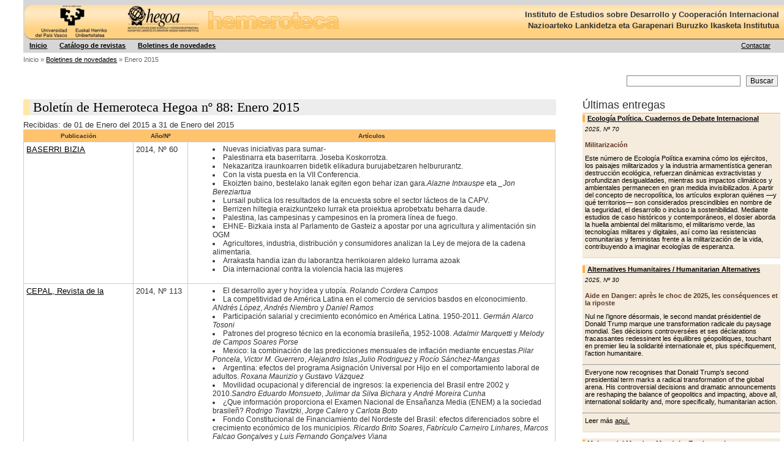

--- FILE ---
content_type: text/html; charset=utf-8
request_url: https://hemeroteca.hegoa.ehu.eus/es/bulletins/61
body_size: 22225
content:
<!DOCTYPE html PUBLIC "-//W3C//DTD XHTML 1.0 Transitional//EN"
       "http://www.w3.org/TR/xhtml1/DTD/xhtml1-transitional.dtd">

<html xmlns="http://www.w3.org/1999/xhtml" xml:lang="en" lang="en">
<head>
  <meta http-equiv="content-type" content="text/html;charset=UTF-8" />
  <title>Hegoa::Hemeroteca</title>
  <link href="/stylesheets/hegoa-style.css?1361363553" media="screen" rel="stylesheet" type="text/css" />
<link href="/stylesheets/style.css?1279137371" media="screen" rel="stylesheet" type="text/css" />
  <link href="/stylesheets/print.css?1380019190" media="print" rel="stylesheet" type="text/css" />
  <script src="/javascripts/prototype.js?1257758426" type="text/javascript"></script>
<script src="/javascripts/effects.js?1257758426" type="text/javascript"></script>
<script src="/javascripts/dragdrop.js?1257758426" type="text/javascript"></script>
<script src="/javascripts/controls.js?1257758426" type="text/javascript"></script>
<script src="/javascripts/application.js?1257758426" type="text/javascript"></script>

  <!-- Google tag (gtag.js) -->
  <script async src="https://www.googletagmanager.com/gtag/js?id=G-1B1VPWCNH8"></script>
  <script>
    window.dataLayer = window.dataLayer || [];
    function gtag(){dataLayer.push(arguments);}
    gtag('js', new Date());
  
    gtag('config', 'G-1B1VPWCNH8');
  </script>

</head>
<body class="visitor">
  <div class="header only4print cf">
    <div class="logo left">
      <img src="/images/logohegoa-print.jpg">
    </div>
    <div class="text right">
      <p>Instituto de Estudios sobre Desarrollo y Cooperación Internacional</p>
      <p>Nazioarteko Lankidetza eta Garapenari Buruzko Ikasketa Institutua</p> 
    </div>
  </div>
    
  </div>
  <div id="center-box">
    <div id="hat">
      <div id="language">
      </div>

      <div id="logo-txt">
            <h1><a href="http://www.hegoa.ehu.es">Hegoa</a></h1>
            <h2>Hemeroteca</h2>
            <div id="hat-txt">
                    <p>Instituto de Estudios sobre Desarrollo y Cooperación Internacional</p>
                    <p>Nazioarteko Lankidetza eta Garapenari Buruzko Ikasketa Institutua</p>
            </div>
      </div>
      
      <div id="h_navigation">
        <ul>
          <li class="passive"><a href="/es">Inicio</a></li>
          <li class="passive"><a href="/es/publications" class="passive">Catálogo de revistas</a></li>
<!--           <li class="passive"><a href="/es/issues/recent" class="passive">Novedades</a></li>-->
          <li class="active"><a href="/es/bulletins" class="active">Boletines de novedades</a></li>
        </ul>
        
        <div class="user_data">
          
            <a href="/es/feedback/new">Contactar</a>
          
        </div>
      </div>
    </div> <!-- /hat -->
      
    <div id="content-box">
      <div id="breadcrumbs">
       Inicio &raquo; <a href="/es/bulletins">Boletines de novedades</a> &raquo; Enero 2015  
      </div>    
      
      <div class="search_form">
         <form action="/es/search/result" method="post"><div style="margin:0;padding:0"><input name="authenticity_token" type="hidden" value="e84fabd9721d7ed6eedd19d3f509bd2f245a130b" /></div>
 <input id="q" name="q" size="40" type="text" value="" />
 <input name="commit" type="submit" value="Buscar" />
</form>
      </div>
      
      <div class="right_column">
        <div class="list novelties">
          <h1>Últimas entregas</h1>
          <div class="one_issue">
  <h2><a href="/es/publications/696">Ecología Política. Cuadernos de Debate Internacional</a></h2>
  <div class="info"><span class="year">2025</span>, <span class="issue_no">Nº 70</span></div>
  <div class="subject">Militarización</div>
  <div class="summary">
    <p>Este número de Ecología Política examina cómo los ejércitos, los paisajes militarizados y la industria armamentística generan destrucción ecológica, refuerzan dinámicas extractivistas y profundizan desigualdades, mientras sus impactos climáticos y ambientales permanecen en gran medida invisibilizados. A partir del concepto de necropolítica, los artículos exploran quiénes —y qué territorios— son considerados prescindibles en nombre de la seguridad, el desarrollo o incluso la sostenibilidad. Mediante estudios de caso históricos y contemporáneos, el dosier aborda la huella ambiental del militarismo, el militarismo verde, las tecnologías militares y digitales, así como las resistencias comunitarias y feministas frente a la militarización de la vida, contribuyendo a imaginar ecologías de esperanza.</p>
  </div>
</div>
<div class="one_issue">
  <h2><a href="/es/publications/934">Alternatives Humanitaires / Humanitarian Alternatives</a></h2>
  <div class="info"><span class="year">2025</span>, <span class="issue_no">Nº 30</span></div>
  <div class="subject">Aide en Danger: après le choc de 2025, les conséquences et la riposte</div>
  <div class="summary">
    <p>Nul ne l’ignore désormais, le second mandat présidentiel de Donald Trump marque une transformation radicale du paysage mondial. Ses décisions controversées et ses déclarations fracassantes redessinent les équilibres géopolitiques, touchant en premier lieu la solidarité internationale et, plus spécifiquement, l’action humanitaire.</p>

<hr/>

<p>Everyone now recognises that Donald Trump’s second presidential term marks a radical transformation of the global arena. His controversial decisions and dramatic announcements are reshaping the balance of geopolitics and impacting, above all, international solidarity and, more specifically, humanitarian action.</p>

<hr/>

<p>Leer más <a href="https://www.alternatives-humanitaires.org/fr/category/focus-fr/laide-en-danger-apres-le-choc-de-2025/">aquí.</a></p>
  </div>
</div>
<div class="one_issue">
  <h2><a href="/es/publications/764">Mujeres del Mundo = Munduko Emakumeak</a></h2>
  <div class="info"><span class="year">2025</span>, <span class="issue_no">Nº Especial</span></div>
  <div class="subject">25 urte</div>
  <div class="summary">
    <p>Aunque la canción dice que 20 años no es nada, nosotras afirmamos que 25 años de asociación, militancia, pelea por los derechos de todas son muchos, con cantidad de mujeres, amistades, tradiciones culturales, acciones, denuncias, creaciones, conexiones, alianzas, aciertos y errores. En definitiva, un buen recorrido, con sus aciertos y sus aprendizajes. </p>

<p>A los 25 años se les llama las bodas de plata, y es verdad que tras estos 25 años muchas de nosotras lucimos hilos plateados en nuestras cabezas, aunque también hay renovación en la asociación. Por ello, por lo ya realizado y por lo que queda por conseguir, seguiremos activas aprendiendo, denunciando, compartiendo, celebrando y disfrutando. En estos 25 años hemos pasado de enfrentar el racismo y defender la diversidad y la interculturalidad a reconocer la racialización y luchar por la decolonialidad. Hemos pasado de enfrentar las injusticias y las vulneraciones de derechos a seguir defendiendo los derechos y denunciando los privilegios. Y pasamos de trabajar con y para las mujeres a reconocernos como feministas plurales y diversas. </p>

<p>Siempre en compañía, siempre con flexibilidad, siempre con ganas de celebrar, sin saber si cumplimos 25 o 26 años, pero lo que sí tenemos claro es nuestra apuesta por la defensa de los derechos de todas las mujeres en todos los lugares del mundo. Seguiremos luchando hasta que todas seamos libres.</p>

<hr/>

<p>Abestiak 20 urte ez direla ezer esaten badu ere, guk esaten dugu 25 urte elkarte, militantzia eta guztien eskubideen aldeko borrokan asko direla, emakume, lagun, tradizio kultural, ekintza, salaketa, sorkuntza, konexio, aliantza, asmatze eta akats ugarirekin. Azken finean, ibilbide ona, bere asmatze eta ikaskuntzekin.</p>

<p>25 urteei zilarrezko ezteiak deitzen zaie, eta egia da 25 urte hauen ondoren gutako askok zilarrezko hariak badauzkagu gure buruetan, nahiz eta elkartean ere berrikuntza badagoen. Horregatik, egindakoagatik eta lortzeko geratzen denagatik, aktibo jarraituko dugu ikasten, salatzen, partekatzen, ospatzen eta gozatzen. 25 urte hauetan arrazakeriari aurre egin eta aniztasuna eta kulturartekotasuna defendatzetik, arrazakeria aitortu eta dekolonialtasunaren alde borrokatzera pasa gara. Injustiziei eta eskubide urraketei aurre egitetik,eskubideak defendatzen eta pribilegioak salatzen jarraitzera pasatu gara. Eta emakumeekin eta emakumeentzat lan egitetik, feminista pluralak eta askotarikoak garela aitortzera igaro gara. </p>

<p>Beti lagunartean, beti malgutasunez, beti ospatzeko gogoz, 25 edo 26 urte betetzen ditugun jakin gabe, baina argi duguna da munduko leku guztietan emakume guztien eskubideak defendatzearen alde egiten dugun apustua. Denok aske izan arte borrokan jarraituko dugu.</p>

<hr/>

<p>Más información <a href="https://mujeresdelmundobabel.org/especial-25-aniversario-noviembre-2025/">aquí</a>.</p>
  </div>
</div>
<div class="one_issue">
  <h2><a href="/es/publications/795">Politique Africaine</a></h2>
  <div class="info"><span class="year">2025</span>, <span class="issue_no">Nº 177</span></div>
  <div class="subject">Variations environnementales</div>
  <div class="summary">
    <p>La gestion de l’environnement est politique du fait des obligations de partager des ressources limitées, et de l’enjeu de leur préservation. Ce numéro documente les luttes ou les accommodements qui en résultent, des joutes interétatiques autour des barrages sur le Nil aux coopérations sur l’eau qui constituent un maillage entre administrations nationales en Afrique australe, ou aux stratégies des citoyens face aux aléas hydriques à la frontière entre le Tchad et le Cameroun. Les questions environnementales renouvellent aussi les imaginaires des territoires : les côtes dakaroises érigées en sites de loisirs renvoient à une «nature» mythifiée, et la peur des pénuries d’eau peut causer des conflits armés dans la Corne. Les questions liées à l’accès aux ressources naturelles façonnent les sujets politiques, à tous les niveaux de la hiérarchie sociale. Les questions écologiques sont aussi objets de mobilisations, pour les femmes dans les zones rurales du Sénégal comme autour de la gestion des déchets dans les mines d’Afrique du Sud. Ce varia rappelle que le prisme environnemental est au cœur des questions politiques actuelles en Afrique, par le haut comme par le bas.</p>

<p>Más información <a href="https://www.karthala.com/accueil/3654-politique-africaine-n-177-variations-environnementales.html">aquí</a>.</p>
  </div>
</div>
<div class="one_issue">
  <h2><a href="/es/publications/721">Gender & Development</a></h2>
  <div class="info"><span class="year">2025</span>, <span class="issue_vol">Vol. 33</span>, <span class="issue_no">Nº 2</span></div>
  <div class="subject">Women’s leadership in politics and governance: understanding the potential of transformative feminist leadership</div>
  <div class="summary">
    <p><strong>Introduction</strong></p>

<ul>
<li>Women’s leadership in politics and governance: understanding the potential of transformative feminist leadership. <em>Peggy Nash, Tainah Pereira, Jennifer Smout, Shivani Satija &amp; Anandita Ghosh</em></li>
</ul>

<p><strong>Articles</strong></p>

<ul>
<li>Depatriarchalisation and Bolivian women leadership: transforming politics across international, local, and everyday. <em>Alyssa Ribeiro Perpeto Trotte</em></li>
<li>The role of feminist transformative leadership for democratic improvement: learnings from Mexico’s political parity. <em>Paola Rebeca Moreno Sandoval &amp; Dafne Dzoara Pimentel Corona</em></li>
<li>Voices from the margins: the role of decolonial feminism in transforming leadership in the global South. <em>Md Akidul Hoque, Md Samiul Azim &amp; Farida Parvin</em></li>
<li>Sites of transformation: queer and feminist leadership in Kenya’s social justice movements. <em>Wevyn Muganda</em></li>
<li>Challenging the status quo: feminist leadership and political transformation in Brazil. <em>Hannah Maruci Aflalo</em></li>
<li>Seeds of change: cultivating feminist leadership in the co-operatives of the MENA region- <em>Dina Najjar, Dorsaf Oueslati, Hajer Ben Ghanem, Rola Amil, Jihad Ait Hssain, Zakaria Nidkazza, Brahim Benrais, Rajae Kallida &amp; Nada Oussoulous</em></li>
<li>Mentorship and inter-generational learning as catalysts for feminist leadership in Zambia. <em>Zangose Tembo Lumbwe</em></li>
<li>Feminist transformative leadership for health equity in the Asia Pacific region. <em>Johanna Riha, Zaida Orth &amp; Pascale Allotey</em></li>
<li>Leadership dynamics in health: a social network analysis of men and women leaders in RMNCAH-N and immunisation in sub-Saharan Africa. <em>Katherine Banchoff, Angelica Lopez Hernandez, Sualiha Abdulkader Muktar, Choolwe Jacobs, Malanto Rabary, Rosemary Morgan &amp; Anna Kalbarczyk</em></li>
<li>‘We aren’t even allowed to dream of a future in politics’: gender disparities in Indian youth political interest, engagement, and aspirations. <em>Sara Wilf &amp; Shevika Mishra</em></li>
<li>Women’s political empowerment in Latin America: have civil liberties turned into political power? <em>Alexandra Jima-González, José Ángel Alcántara-Lizárraga, Kendra D. Carrión-Vivar &amp; Sergio Rubén Oliva-Ballesteros</em></li>
<li>Exploring the Tripartite Challenge of Political Participation for Ethiopian Muslim Women. <em>Halifet Ayemohammed</em></li>
<li>Unpacking feminist transformative leadership from the global South. Experiences from marginalised groups in Argentina. <em>Lucía Martelotte, Agustina Rossi &amp; Delfina Schenone Sienra</em></li>
<li>Perspectives and challenges of Indigenous women leaders of Ecuador in their political representation. <em>Gabriela Gallardo Lastra, Karen Ochoa, Rina Pazos &amp; Katy Machoa</em></li>
</ul>

<p><strong>Resources</strong></p>

<ul>
<li>Women’s leadership in politics and governance: understanding the potential of transformative feminist leadership. <em>Anandita Ghosh &amp; Shivani Satija</em></li>
</ul>

<p><strong>Book Reviews</strong></p>

<p><strong>Correction</strong></p>

<hr />

<p><a href="https://www.tandfonline.com/toc/cgde20/33/2?nav=tocList">Disponible aquí</a>.</p>
  </div>
</div>
<div class="one_issue">
  <h2><a href="/es/publications/773">Nueva Sociedad. Democracia y política en América Latina</a></h2>
  <div class="info"><span class="year">2025</span>, <span class="issue_no">Nº 319</span></div>
  <div class="subject">Crisis ambiental, crisis del ambientalismo</div>
  <div class="summary">
    <p>Las advertencias sobre la crisis climática y los desastres en curso asociados al calentamiento global no han generado, pese a los esfuerzos desplegados, una respuesta mundial a la altura del desafío. Esto se debe, en gran medida, al crecimiento electoral de las fuerzas negacionistas. Aun así, se mantienen objetivos de descarbonización, que requieren a su vez una enorme cantidad de minerales. Esto plantea oportunidades, pero también riesgos de consolidar nuevas formas de extractivismo y relaciones de dependencia.</p>

<hr />

<p>Puedes consultar el índice y leer parte del contenido <a href="https://nuso.org/revista/319/crisis-ambiental-crisis-del-ambientalismo/">siguiendo este enlace</a></p>
  </div>
</div>
<div class="one_issue">
  <h2><a href="/es/publications/787">PAPELES de Relaciones Ecosociales y Cambio Global</a></h2>
  <div class="info"><span class="year">25</span>, <span class="issue_no">Nº 170</span></div>
  <div class="subject">Tiempos de incertidumbre. Una mirada desde las últimas décadas</div>
  <div class="summary">
    <p>Los textos recogidos componen un collage con el que hemos tratado,  si no de hacer un balance completo, al menos sí ofrecer una reflexión ilustrativa de los cambios vividos en estos cuarenta años.</p>

<p>Si bien algunas dinámicas –la demográfica o la superación de los límites naturales– se podían vislumbrar allá por 1985, otros procesos han resultado más sorpresivos, tanto en los ámbitos de la economía y la geopolítica como en los de la tecnología y las dinámicas culturales.</p>

<p>Resulta imposible encapsular la realidad y sus múltiples manifestaciones en unas pocas páginas. Lo que sí está claro es que a medida que avanza la crisis ecosocial, se cierra una ventana de oportunidad con todo un abanico de caminos posibles. Nuestras opciones se reducen, y actualmente se decantan en determinadas direcciones, con ciertos factores estructurantes realimentándose entre sí. A pesar de movernos en un contexto tan complejo, el futuro –hoy como siempre– no está escrito y, más que nunca, es tiempo de reflexión y acción.</p>

<p>A través del <a href="https://www.fuhem.es/2025/07/16/papeles-170/">siguiente enlace</a> puedes consultar el índice y leer los artículos disponibles en línea.</p>
  </div>
</div>
<div class="one_issue">
  <h2><a href="/es/publications/696">Ecología Política. Cuadernos de Debate Internacional</a></h2>
  <div class="info"><span class="year">2025</span>, <span class="issue_no">Nº 69</span></div>
  <div class="subject">Ecología política de Abya Yala para el mundo. Cuerpos, territorios, re-existencias y feminismos comunitarios</div>
  <div class="summary">
    <p>El número 69 de Ecología Política celebra la vitalidad de la ecología política latinoamericana y caribeña como una práctica viva, enraizada en los territorios en disputa, los cuerpos que resisten y los saberes que defienden la vida. Más allá de lo académico, esta corriente se expresa en luchas concretas, memorias colectivas y comunidades organizadas que reconfiguran conceptos como deuda ecológica, cuerpo-territorio, extractivismo o colonialismo verde.</p>

<p>La edición recoge voces del Sur Global, feminismos que denuncian la violencia extractiva, y resistencias criminalizadas que reinventan horizontes de justicia. Agroecología, arte, residuos urbanos y ontologías relacionales se entrecruzan propuestas que invitan a sentipensar otros mundos posibles, donde la justicia ambiental y social caminan juntas.</p>

<p><strong>OPINIÓN</strong></p>

<ul>
<li>Cuatro recomendaciones para el diálogo de saberes y la conservación biocultural <em>Paula Ungar et al.</em></li>
<li>Necrotización capitalista del tejido de la via y escalabilidad de la muerte. Reflexiones desde la Amazonía boliviana <em>Lucia Linsalata y Huáscar Salazar</em></li>
<li>Teología del corazón. Teólogas feministas de Abya Yala <em>Jordi López Ortega</em></li>
</ul>

<p><strong>EN PROFUNDIDAD</strong></p>

<ul>
<li>Contribuciones de Gustavo Esteva a la ecología política: del pluralismo radical al diálogo de vivires <em>Carlos Tornel</em></li>
<li>Carlos Walter Porto-Gonçalves: pensador global-local de los principales problemas, conflictos y desafíos de nuestro planeta <em>Milson Betancourt-Santiago</em></li>
<li>Cuidados subversivos en el pluriverso de un mundo tentacular <em>Alejandra E. Bussalleu Cavero y Moritz Tenthoff</em></li>
<li>La arquitectura decolonial como dispositivo transicional. Propuesta epistemológica para las arquitecturas del Sur <em>Freddy Díaz Díaz y Laura Camelo Alvira</em></li>
<li>Contribuciones de la ecología política feminista latinoamericana a las luchas urbanas por el agua <em>Veridiana Emília Godoy, Marina Rago Moreira y Vanessa Lucena Empinotti</em></li>
</ul>

<p><strong>BREVES</strong></p>

<ul>
<li>La reconstrucción sensible de lo político. Pedagogías de retomada y caminos de interdependencia con el río Tapajós (Pará, Brasil) <em>Alice Lima Nin</em></li>
<li>El Acuerdo Marco Avanzado UE-Chile. ¿Una herramienta internacional de cooperación o de explotación? <em>Katalina Hesse Schlie y Grettel Navas</em></li>
<li>Comercio ecológicamente desigual. Emisiones, extractivismo e injusticia climática en las relaciones Norte-Sur <em>Germán Zamorano</em></li>
<li>Re-existencia popular frente el capitalismo de desastre en Río Grande del Sur, Brasil <em>Marcos Todt, Naiara Machado da Silva y Daniel Jeziorny</em></li>
<li>Pensamiento campesino y diálogo de saberes. Aportaciones descoloniales del Sur Global <em>Rubén Alfonso Vergara Crespo</em></li>
<li>Fundamentos del ecosocialismo latinoamericano en Mariátegui <em>Vaclav Masek Sánchez</em></li>
</ul>

<p><strong>REDES DE RESISTENCIA</strong></p>

<ul>
<li>Feminismos de Abya Yala. Resistencia a la modernidad colonial y construcción de epistemologías alternativas <em>Carolina Belenguer Hurtado y Macarena Aguilar</em></li>
<li>Arapiuns, río de derechos <em>Colectivo Guardiões do Bem Viver, Stéphanie Nasuti, Thaís Isabelle de Oliveira Cardoso y Beatriz Abreu dos Santos</em></li>
<li>Ecología política de las alianzas desde abajo. Confluencias de identidades y luchas en Brasil <em>Felipe Milanez</em></li>
</ul>

<p><strong>REFERENTES AMBIENTALES</strong></p>

<ul>
<li>El campesinado como agente de cambio para la paz en la naturaleza. Una propuesta de educación popular desde la ZRC-Pato Balsillas, Caquetá <em>Paola Triviño, July Castillo, Alejandra Zanabria, Wilmar Sánchez, Daniel Prieto-Perdomo, Cecilia Mendoza, Nicol Perdomo</em></li>
</ul>

<p><strong>CRÍTICA</strong></p>

<ul>
<li>Nuquí y el ritual sonoro de la vida <em>Ana María Lozano</em></li>
</ul>
  </div>
</div>
<div class="one_issue">
  <h2><a href="/es/publications/832">Viento Sur</a></h2>
  <div class="info"><span class="year">2025</span>, <span class="issue_no">Nº 197</span></div>
  <div class="subject">Líneas de fuga para cuirizar el anticapitalismo</div>
  <div class="summary">
    <p><strong>AL VUELO</strong>
<em>Marc Casanovas</em></p>

<p><strong>EL DESORDEN GLOBAL</strong></p>

<ul>
<li>República Democrática Congo. La permanencia de los conflictos <em>Paul Martial</em></li>
<li>La remilitarización, clave del nuevo proyecto de la Europa potencia <em>MIguel Urbán</em></li>
<li>EEUU. El sindicalismo tiene un problema con China <em>Promise Li</em></li>
</ul>

<p><strong>MIRADAS VOCES</strong></p>

<ul>
<li>Unearthed. Álvaro Trabanco <em>Mariña Testas</em></li>
</ul>

<p><strong>PLURAL</strong></p>

<ul>
<li>Líneas de fuga para cuirizar el anticapitalismo. Presentación <em>Ira Hybris y Joana Bregolat</em></li>
<li>Programa de dieciséis puntos (1970) <em>Third World Gay Revolution</em></li>
<li>Marxismo y disidencias queer <em>Piro Subrat</em></li>
<li>Un fantasma puritano recorre Europa <em>Christo Casas</em></li>
<li>Marxismo queer en tiempos reaccionarios <em>Les Inverti.e.s</em></li>
<li>Nosotres y el capital: una política sexual de les explotades y oprimides <em>Joana Bregolat</em></li>
</ul>

<p><strong>PLURAL 2</strong></p>

<ul>
<li>La instancia subversiva. Decir lo femenino, ¿es posible? <em>Carolina Meloni González</em></li>
</ul>

<p><strong>FUTURO ANTERIOR</strong></p>

<ul>
<li>Lucien Goldmann en el mapa del marxismo <em>Alberto Santamaría</em></li>
</ul>

<p><strong>AQUÍ Y AHORA</strong></p>

<ul>
<li>La COSHAC: nueva herramienta y viejos dilemas <em>Oscar Blanco</em></li>
</ul>

<p><strong>VOCES MIRADAS</strong></p>

<ul>
<li>Como ya me queda poco, es tiempo de recoger nostalgias. Pedro Ibarra <em>Alberto García-Teresa</em></li>
</ul>

<p><strong>SUBRAYADOS</strong>
VVAA</p>

<hr/>

<p>Más información <a href="https://vientosur.info/category/revista/vientosur-no-197/">aquí.</a></p>
  </div>
</div>
<div class="one_issue">
  <h2><a href="/es/publications/764">Mujeres del Mundo = Munduko Emakumeak</a></h2>
  <div class="info"><span class="year">2025</span>, <span class="issue_no">Nº 91</span></div>
  <div class="subject">Larrialdia - Emergencia</div>
  <div class="summary">
    <ul>
<li>Editorial</li>
<li>Breves</li>
<li>Nuestro aniversario</li>
<li>Erroldaren Korrika</li>
<li>Desalojo del Gaztetxe</li>
<li>Bilbao oinez</li>
<li>La Posada necesita financiación</li>
<li>Visita a la huella esclavista</li>
<li>Zenayda Serrano</li>
<li>Tortura psiquiátrica</li>
<li>María</li>
<li>¿Q+ o no?</li>
<li>Carmen Martínez</li>
<li>Alrededor del aimara</li>
<li>Mujeres defensoras</li>
<li>Las mujeres de la conserva</li>
<li>Tejiendo sus redes</li>
<li>Vientres de alquiler</li>
<li>Mujeres insólitas</li>
<li>Llamamiento de AMALAN</li>
<li>Palestina, espejo de Europa</li>
<li>El boxeo como resistencia</li>
<li>La maternidad no de ser castigo</li>
<li>Mujeres y resistencias</li>
<li>Describiendo a una humana</li>
<li>El tiempo inolvidable</li>
<li>Reglamento de la Ley de Extranjería</li>
<li>Contra los recortes de Lanbide</li>
<li>Poesía</li>
<li>Cocina web</li>
<li>Reseñas</li>
<li>Direcciones de interés</li>
</ul>
  </div>
</div>

        </div>
        <div class="rss">
          <a href="http://hemeroteca.hegoa.ehu.eus/es/issues/recent.rss">RSS</a>
        </div>
      </div>
      
      <div class="padding">
        
        <h1>Boletín de Hemeroteca Hegoa nº 88: Enero 2015</h1>

<div class="bulletin_period">
  Recibidas: 
  de 01 de Enero del 2015
  a 31 de Enero del 2015
</div>

<div class="bulletin_issues">
  <table class="issues_list" cellpadding=0 cellspacing=0>
    <thead>
      <tr>
        <th>Publicación</th>
        <th>Año/Nº</th>
        <th>Artículos</th>
      </tr>
    </thead>
    <tbody>
      
         <tr>
         <td><a href="/es/issues/9280">BASERRI BIZIA</a></td>
         <td><span class="year">2014</span>, <span class="issue_no">Nº 60</span></td>
         <td class="articles_info">
           <div class="subject"></div>
           <div class="summary"><ul>
<li>Nuevas iniciativas para sumar-</li>
<li>Palestinarra eta baserritarra. Joseba Koskorrotza.</li>
<li>Nekazaritza iraunkoarren bidetik elikadura burujabetzaren helbururantz.</li>
<li>Con la vista puesta en la VII Conferencia.</li>
<li>Ekoizten baino, bestelako lanak egiten egon behar izan gara.<em>Alazne Intxauspe</em> eta <em>_Jon Bereziartua</em></li>
<li>Lursail publica los resultados de la encuesta sobre el sector lácteos de la CAPV.</li>
<li>Berrizen hiltegia eraizkuntzeko lurrak eta proiektua aprobetxatu beharra daude.</li>
<li>Palestina, las campesinas y campesinos en la promera línea de fuego.</li>
<li>EHNE- Bizkaia insta al Parlamento de Gasteiz a apostar por una agricultura y alimentación sin OGM</li>
<li>Agricultores, industria, distribución y consumidores analizan la Ley de mejora de la cadena alimentaria.</li>
<li>Arrakasta handia izan du laborantza herrikoiaren aldeko lurrama azoak</li>
<li>Dia internacional contra la violencia hacia las mujeres</li>
</ul></div>
         </td>
         </tr>
      
         <tr>
         <td><a href="/es/issues/9289">CEPAL, Revista de la</a></td>
         <td><span class="year">2014</span>, <span class="issue_no">Nº 113</span></td>
         <td class="articles_info">
           <div class="subject"></div>
           <div class="summary"><ul>
<li>El desarrollo ayer y hoy:idea y utopía. <em>Rolando Cordera Campos</em></li>
<li>La competitividad de América Latina en el comercio de servicios basdos en elconocimiento. <em>ANdrés López</em>, <em>Andrés Niembro</em> y <em>Daniel Ramos</em></li>
<li>Participación  salarial y crecimiento económico en América Latina. 1950-2011. <em>Germán  Alarco Tosoni</em></li>
<li>Patrones del progreso técnico en la economía brasileña, 1952-1008. <em>Adalmir Marquetti</em> y <em>Melody de Campos Soares Porse</em></li>
<li>Mexico: la combinación de las predicciones mensuales de inflación mediante  encuestas.<em>Pilar Poncela</em>, <em>Victor M. Guerrero</em>, <em>Alejandro Islas</em>,<em>Julio Rodriguez</em> y <em>Rocío Sánchez-Mangas</em></li>
<li>Argentina: efectos del programa Asignación Universal por Hijo en el comportamiento laboral de adultos. <em>Roxana Maurizio</em> y <em>Gustavo Vázquez</em></li>
<li>Movilidad ocupacional y diferencial de ingresos: la experiencia del Brasil entre 2002 y 2010.<em>Sandro Eduardo Monsueto</em>, <em>Julimar da Silva Bichara</em> y <em>André Moreira Cunha</em></li>
<li>¿Que información proporciona el Examen Nacional de Ensañanza Media (ENEM) a la sociedad brasileñ?
<em>Rodrigo Travitzki</em>, <em>Jorge Calero</em> y <em>Carlota Boto</em></li>
<li>Fondo Constitucional de Financiamiento del Nordeste del Brasil: efectos diferenciados sobre el crecimiento económico de los municipios. <em>Ricardo Brito Soares</em>, <em>Fabrículo Carneiro Linhares</em>, <em>Marcos Falcao Gonçalves</em> y <em>Luis Fernando Gonçalves Viana</em></li>
</ul></div>
         </td>
         </tr>
      
         <tr>
         <td><a href="/es/issues/9283">COMMUNICATION RESEARCH TRENDS</a></td>
         <td><span class="year">2014</span>, <span class="issue_vol">Vol. 33</span>, <span class="issue_no">Nº 4</span></td>
         <td class="articles_info">
           <div class="subject"></div>
           <div class="summary"><ul>
<li>Wilbur Schramm: Beginnings of the "Communication" Field.</li>
</ul></div>
         </td>
         </tr>
      
         <tr>
         <td><a href="/es/issues/9281">DEFIS SUD: LE MAGAZINE D'ACTION POR LE DEVELOPPEMENT</a></td>
         <td><span class="year">2014</span>, <span class="issue_no">Nº 121</span></td>
         <td class="articles_info">
           <div class="subject">Les femmes au coeur de l'agriculture familiale.</div>
           <div class="summary"><ul>
<li>L'insécurite juridique freine l'agriculture familiale. </li>
<li>Genre et transformations de l'agriculture familiale. </li>
<li>La famille, grande Oubliée.<br /></li>
<li>Stratégies pour l'indépendance.</li>
<li>Plus de droits et plus d'espaces pour les femmes.</li>
<li>Le Pays des Hommes intégres,terre d'agricultrices.</li>
<li>Des expériences péruviennes innovantes portees par des femmes.</li>
<li>Une agricultrice socialement reconnue.</li>
</ul></div>
         </td>
         </tr>
      
         <tr>
         <td><a href="/es/issues/9288">DESARROLLO Y COOPERACION, Revista española de</a></td>
         <td><span class="year">2014</span>, <span class="issue_no">Nº Extraordinario</span></td>
         <td class="articles_info">
           <div class="subject">25ª ANIVERSARIO DE LA CONVENCIÓN SOBRE LOS DERECHOS DEL NIÑO: BALANCE Y PERSPECTIVAS</div>
           <div class="summary"><ul>
<li>Los derechos de los niños, la igualdad y nuestro futuro en común. <em>A.Lake</em></li>
<li>Nota introductoria. <em>Carmelo Angulo</em></li>
<li>El interés superior del niño; balance y perspectivas. en el 25º aniversario de la Convención sobre los Derechos del Niño.<em>J.Cardona</em></li>
<li>Le Comité des Droits de'lEnfant, 25 ans après. <em>H.Kotrane</em></li>
<li>Políticas públicas en infancia y desarrollo. <em>M.Arias</em></li>
<li>Entorno familiar y derechos de la infancia.<em>T.Blat</em> y <em>C. Sánchez</em></li>
<li>El derecho a la educación de los niños y niñas con discapacidad. <em>V.Muñoz</em></li>
<li>El futuro de la humanidad depende del presente de la salud infantil. Reflexiones sobre el artículo 24 de la Convención sobre los Derechos del Niño. <em>J.M.Medina</em></li>
<li>Avanzando en la comprensión de la movilidad de niños, niñas y adolescentes:La niñez en Movimiento como nuevo paradigma. <em>B.Leyra</em>, <em>M.Carballo</em> y <em>M. Pajarin</em></li>
<li>Protección de la niñez contra la explotación económica.<em>F.Gudiño</em></li>
<li>La investigación sobre las necesidades y los derechos de la infancia en redes académicas. <em>M.A. Espinosa</em></li>
<li>Recursos bibliográficos sobre la Convención Internacional sobre los Derechos del niño. <em>E. Alonso</em></li>
</ul></div>
         </td>
         </tr>
      
         <tr>
         <td><a href="/es/issues/9287">DEVELOPMENT DIALOGUE</a></td>
         <td><span class="year">2014</span>, <span class="issue_no">Nº 62</span></td>
         <td class="articles_info">
           <div class="subject">GLOBAL DISORDERS A NEW GLOBAL ORDER?</div>
           <div class="summary"><ul>
<li>Movement of the people.</li>
<li>Who are you?.</li>
<li>Welcome to the modern world.</li>
<li>Balanced living .How to produce healthy food for 9.5 billion people within planetary boundaries.</li>
<li>Checks and balances from the ground 
International humanitarian law compliance
an illusion of knowledges .Pollyanna is not a role model.</li>
<li>Grassroots solutions  Redefining success – Why? .
Skewed tax regimes as a cause of income inequality.</li>
<li>Taking ideas further.</li>
<li>Power – The world of tomorrow? </li>
</ul></div>
         </td>
         </tr>
      
         <tr>
         <td><a href="/es/issues/9293">ECOLOGIST, The</a></td>
         <td><span class="year">2015</span>, <span class="issue_no">Nº 60</span></td>
         <td class="articles_info">
           <div class="subject"></div>
           <div class="summary"><ul>
<li>¿Existe un plan eugenésico global?</li>
<li>No bebas Coca Cola…o serás menos fértil</li>
<li>Monsanto: Round-Up es espermatotóxico.</li>
<li>Píldora anticonceptiva. Sus efectos en el medio ambiente.</li>
</ul></div>
         </td>
         </tr>
      
         <tr>
         <td><a href="/es/issues/9271">ENVIO</a></td>
         <td><span class="year">2014</span>, <span class="issue_no">Nº 393</span></td>
         <td class="articles_info">
           <div class="subject"></div>
           <div class="summary"><ul>
<li>2014 no fue un año cualquiera.</li>
<li>Se requiere un análisis exhaustivo del coste-beneficio del proyecto del Canal <em>Panel Expertos Internacionales</em></li>
<li>El canal pone en riesgo nuestra capacidad de adaptación al cambio climático. <em>Victor M. Campos Cubas</em></li>
<li>No podemos resignarnos a perder el Gran Lago. <em>Salvador Montenegro</em></li>
<li>Ayotzinapa hace temblar el país. <em>José Rubén Alonso González</em> </li>
<li>Chabelo Morales. Símbolo de resistencia. <em>Ismael Moreno</em></li>
<li>Quién teme al voto de los latinos indocumentados? <em>José Luis Rocha</em></li>
</ul></div>
         </td>
         </tr>
      
         <tr>
         <td><a href="/es/issues/9273">Ecologista</a></td>
         <td><span class="year">2014</span>, <span class="issue_no">Nº 83</span></td>
         <td class="articles_info">
           <div class="subject">Transiciones o colapso? El ecologismo social ante el necesario cambio de rumbo.</div>
           <div class="summary"><ul>
<li>Caos sistémico en el capitalismo gobal. No hay salida a la crisis de hegemonía estadounidense ni a la crisis capitalista. <em>Luis González Reyes</em></li>
<li>Límites a la disponibilidad de minerales. ¿hay suficientes recursos energéticos y minerales para mantener un crecimiento ilimitado?. <em>Alicia Valero</em></li>
<li>Cambio climatico:se agota el tiempo. Consecuencias del último informe del IPCC. <em>Rodrigo Irurzun</em></li>
<li>Sexta gran extinción y pérdida de biodiversidad.<em>José Ignacio López-Colón</em> y <em>José Luis García Cano</em></li>
<li>La contaminación química mundial. <em>Fernando Bejarano González</em></li>
<li>Ecofascismo. Tolalitarismos para controlar unos recursos menguantes. <em>Federico Ruiz</em></li>
<li>Reacciones psicológicas ante el colapso. Posibles respuetas de la humanidad ante el previsiblecolapso socioambiental. <em>Fernando Cembranos</em></li>
<li>Ideas para una transición socioeconómica de la economía española. <em>Öscar Carpintero</em> y <em>José Bellver</em></li>
<li>Crísis de sentido y ecosocialismo. Es indispensable una comprensión de nuestra época planetaria. <em>Jorge Riechmann</em></li>
<li>Bases para un nuevo contrato social. Defenderse del capitalismo y los capitalistas: un imperativo para la supervivencia. <em>Yayo Herrera</em></li>
</ul></div>
         </td>
         </tr>
      
         <tr>
         <td><a href="/es/issues/9276">FOMENTO SOCIAL, Revista de</a></td>
         <td><span class="year">2014</span>, <span class="issue_vol">Vol. 69</span>, <span class="issue_no">Nº 273y 274</span></td>
         <td class="articles_info">
           <div class="subject"></div>
           <div class="summary"><p>PRIMER SIMPOSIO UNIJES DE PENSAMIENTO SOCIAL CRISTIANO PROPUESTAS EN TIEMPO DE CRISIS.</p>

<ul>
<li>Presentación. <em>José Sols Lucia</em></li>
<li>Crónica del Simposio de Pensamiento Social Cristiano. <em>Manuel López Casquete de Prado</em></li>
<li>Propuestas del pensamiento social cristiano en tiempos de crisis económica. <em>Idelfonso Camacho Laraña</em></li>
<li>La economía civil en la perspectiva de la Doctrina social de la iglesia. <em>Stefano Zamagni</em></li>
<li>La democracia humillada. El orden político en tiempos de apaciguamiento.<em>Pedro Rivas Nieto</em></li>
<li>El concepto de empresa en la encíclica Caritas in Veritate:una aproximación desde la economía de comunión. <em>Ricardo Aguado Muñoz</em></li>
<li>Reduccionismos económicos y "Voto con la cartera". <em>Leonardo Beccheti</em> y <em>Massimo Cermelli</em></li>
<li>Nuevos planteamientos de justicia social en la Unión Europea en el marco de la Estrategia 2020.<em>Marta Enciso Santocildes</em> y <em>Laura Gómez Urquijo</em></li>
<li>Universidad de la democracia y estructura de la persona. <em>Javier Pérez Duarte</em></li>
<li>¿Utopía o levitán?. El papel del Estado en el magisterio social y en el pensamiento liberal. <em>Gonzalo Villagrán Medina</em></li>
</ul></div>
         </td>
         </tr>
      
         <tr>
         <td><a href="/es/issues/9282">GPM - Greenpeace Magazine</a></td>
         <td><span class="year">2014</span>, <span class="issue_no">Nº 12</span></td>
         <td class="articles_info">
           <div class="subject"></div>
           <div class="summary"><ul>
<li>¿Tres años de cárcel por una pintada en una central nuclear?. <em>María Torrens Tillack</em></li>
<li>La recuperación económica con renovables es posible. <em>María Torrens Trllach</em></li>
<li>Monstruos marinos de acero.<em>Conrado García del Vado</em></li>
</ul></div>
         </td>
         </tr>
      
         <tr>
         <td><a href="/es/issues/9272">Gender & Development</a></td>
         <td><span class="year">2014</span>, <span class="issue_vol">Vol. 22</span>, <span class="issue_no">Nº 3</span></td>
         <td class="articles_info">
           <div class="subject"></div>
           <div class="summary"><ul>
<li>What is a transformative approach to care, and why do we need it?.<em>Valeria Esquivel</em></li>
<li>Public policies on water provision and early childhood education and care (ECEC): do they reduce and redistribute unpaid work?. <em>Magdalena Sepúlveda Carmona</em> and <em>Kate Donald</em></li>
<li>Policy advocacy for women's unpaid care work: comparing approaches and strategies in Nepal and Nigeria. <em>Deepta Chopra</em>, <em>Patience Ekeoba</em>, <em>Zahrah Nesbitt-Ahmed</em>, <em>Rachel Moussié</em> and  <em>Mona Sherpa</em></li>
<li>Not ‘women's burden’: how washing clothes and grinding corn became issues of social justice and development. <em>Thalia Kidder</em>, <em>Zahria Mapandi</em> and <em>Hector Ortega</em></li>
<li>Transforming gender roles in domestic and caregiving work: preliminary findings from engaging fathers in maternal, newborn, and child health in Rwanda. <em>Kate Doyle</em>, <em>Jane Kato-Wallace</em>, <em>Shamsi Kazimbaya</em> and <em>Gary Barker</em></li>
<li>Valuing unpaid labour in community Fair Trade products: a Nicaraguan case study from The Body Shop International. <em>Felicity Butler</em> </li>
<li>Caring for people with intellectual disabilities in poor rural communities in Cambodia: experience from ADD International. <em>Sylvie Cordier</em></li>
</ul></div>
         </td>
         </tr>
      
         <tr>
         <td><a href="/es/issues/9290">Journal of Human Development and Capabilities</a></td>
         <td><span class="year">2014</span>, <span class="issue_vol">Vol. 15</span>, <span class="issue_no">Nº 4</span></td>
         <td class="articles_info">
           <div class="subject"></div>
           <div class="summary"><ul>
<li>Against Happiness: A Critical Appraisal of the Use of Measures of Happiness for Evaluating Progress in Development. <em>Frances Stewart</em></li>
<li>China's Janus-faced Approach to Su Zhi Education: A Capability Perspective. <em>Li Wang</em></li>
<li>Self-determination as a Collective Capability: The Case of Indigenous Peoples. <em>Michael Murphy</em></li>
<li>Understanding Social Exclusion from a Longitudinal Perspective: A Capability-Based Approach. <em>Agnese Peruzzi</em></li>
<li>A Capability Approach to Intergenerational Justice? Examining the Potential of Amartya Sen's Ethics with Regard to Intergenerational Issues. <em>Rebecca Gutwald</em>, <em>Ortrud Leßmann</em>, <em>Torsten Masson</em> and <em>Felix Rauschmayer</em></li>
<li>A Robust Multi-dimensional Poverty Profile for Uganda. <em>Sebastian Levine</em>, <em>James Muwonge</em> and <em>Yélé Maweki Batana</em></li>
<li>The “State” of Persons with Disabilities in India. <em>Nidhiya Menon</em>, <em>Susan L. Parish</em> and  <em>Roderick A. Rose</em></li>
</ul></div>
         </td>
         </tr>
      
         <tr>
         <td><a href="/es/issues/9291">Journal of Refugee Studies (Oxford)</a></td>
         <td><span class="year">2014</span>, <span class="issue_vol">Vol. 27</span>, <span class="issue_no">Nº 4</span></td>
         <td class="articles_info">
           <div class="subject"></div>
           <div class="summary"><ul>
<li>Introduction: Understanding Global Refugee Policy.  <em>James Milner</em></li>
<li>Lessons from the Global Public Policy Literature for the Study of Global Refugee Policy. <em>Sarah Deardorff Miller</em></li>
<li>Building Consensus within UNHCR’s Executive Committee: Global Refugee Norms in the Making. <em>Marion Fresia</em></li>
<li>Wither Policy? Southern African Perspectives on Understanding Law, ‘Refugee’ Policy and Protection. <em>Loren B. Landau</em> and <em>Roni Amit</em></li>
<li>Can Global Refugee Policy Leverage Durable Solutions? Lessons from Tanzania’s Naturalization of Burundian Refugees. <em>James Milner</em></li>
<li>International Refugee Law and Refugee Policy: The Case of Deterrence Policies. <em>Thomas Gammeltoft-Hansen</em></li>
<li>The Bali Process and Global Refugee Policy in the Asia–Pacific Region. <em>Susan Kneebone</em></li>
</ul></div>
         </td>
         </tr>
      
         <tr>
         <td><a href="/es/issues/9279">Le Monde diplomatique</a></td>
         <td><span class="year">2015</span>, <span class="issue_no">Nº 231</span></td>
         <td class="articles_info">
           <div class="subject"></div>
           <div class="summary"><ul>
<li>El fin de la televisión de masas. <em>Ignacio Ramonet</em></li>
<li>¿Para que sirven los Partidos Políticos?. Podemos, el partido que agita España: <em>Renaud Lambert</em></li>
<li>Nefastas costumbres de los "Hucheros". Una etnia no civilizada puede destruir el Planeta. <em>Gustavo Duch</em></li>
<li>Espléndido aislamiento de Turquía. Una política regional puesta en peligro por las "Primaveras Árabes. <em>Wendy Kristianasen</em></li>
<li>El despertar de la comunidad gitana. <em>Marie Chambrial</em> y <em>Erwan Manach</em></li>
<li>El amargo balance de la presidencia de Obama.Divisiones raciales en Estados Unidos <em>Desmond King</em></li>
<li>Astralia seducida por China. Un competidor para el tradicional socio Estadounidense. <em>Oliver Zajec</em></li>
<li>Inmigración voluntaria a la japonesa. Necesidades demográficas, reticencias culturales. <em>Marc Humbert</em></li>
<li>Suzuki desafiada por la juventud obrera india. El modelo nipón del automóvil puesto a prueba. <em>Naike Desquensnes</em></li>
<li>Arbitrarias sanciones internacionales desde Sudán hasta Rusia.Vaguedad Jurídica y acuerdos políticos. <em>Jerome Tubiana</em> y <em>Claudio Gramizzi</em></li>
<li>Camerún bajo la amenaza de Boko Haram. Ante la campaña de terror, los límites de la réplica militar. <em>Rodrigue Nana Ngassam</em></li>
<li>Locos de desatar. Un tratamiento psiquiátrico diferente en Italia. <em>Mathilde Geonec</em></li>
<li>Privados de una vida privada. Los datos personales en el centro de una batalla jurídica. <em>Jerome Thorel</em></li>
<li>Prisioneros de la movilidad. En las fuentes de una idea preconcebida. <em>Simon Borja</em>, <em>Guillaume Courty</em> y <em>Thierry Ramadier</em></li>
<li>Los bajos fondos de la industria farmacéutica. Itinerario de un medicamento de uso corriente. <em>Quentin  Ravelli</em></li>
<li>Gestión de flujos. Relato de Mustapha Belhocine.</li>
<li>Cómo se aleja un aparato político de su base. <em>Julian Mischi</em></li>
<li>Resistir a la deriva oligárquica. <em>Antonie Schwartz</em></li>
<li>En la escuela de los militares. <em>Allan Popelard</em></li>
<li>Google y el imperialismo lingüistico. El inglés como lengua pivote. <em>Frederic Kkaplan</em> y <em>Dana Kianfar</em></li>
<li>El negro dócil es un mito. <em>Matthieu Renault</em></li>
<li>Roland Barthes, el amor y los fragmementos. Encuentros con genios de las ideas. <em>Ramon Chao</em></li>
</ul></div>
         </td>
         </tr>
      
         <tr>
         <td><a href="/es/issues/9277">Nueva Sociedad. Democracia y política en América Latina</a></td>
         <td><span class="year">2014</span>, <span class="issue_no">Nº 254</span></td>
         <td class="articles_info">
           <div class="subject">Los rostros de la derecha en América Latina</div>
           <div class="summary"><ul>
<li>¿Existe un Estado de Bienestar asiático? <em>Gabriele Köhler</em></li>
<li>La derecha en América Latina y su lucha contra la adversidad. <em>Cristóbal Rovira Kaltwasser</em></li>
<li>Qué hay de nuevo en las «nuevas derechas»? <em>Verónica Giordano</em></li>
<li>Meterse en política»: la construcción de PRO y la renovación de la centroderecha argentina.<em>Gabriel Vommaro</em></li>
<li>Golpe de Estado y derechas en Paraguay. Transiciones circulares y restauración conservadora <em>Lorena Sole</em></li>
<li>Álvaro Uribe y Juan Manuel Santos: ¿una misma derecha? <em>Gina Paola Rodríguez</em></li>
<li>Una obra para varios elencos. Apuntes sobre la estabilidad del neoliberalismo en el Perú.<em>Carlos Alberto Adrianzén</em></li>
<li>Viejas y nuevas derechas religiosas en América Latina: los evangélicos como factor político  <em>Julio Córdova Villazón</em></li>
<li>Guatemala buscar salir de la Guerra Fría. <em>Félix Alvarado</em></li>
<li>La política de la «buena onda». El otro Mauricio y la reinvención de la derecha ecuatoriana en tiempos de Revolución Ciudadana  <em>Franklin Ramírez Gallegos</em> y  <em>Valeria Coronel</em></li>
<li>La oposición boliviana, entre la «política de la fe» y la «política del escepticismo»  <em>Fernando Molina</em></li>
<li>La economía argentina, entre la «década ganada» y los «fondos buitre» <em>Matías Kulfas</em></li>
</ul></div>
         </td>
         </tr>
      
         <tr>
         <td><a href="/es/issues/9284">Politique Africaine</a></td>
         <td><span class="year">2014</span>, <span class="issue_no">Nº 135</span></td>
         <td class="articles_info">
           <div class="subject">Politiques de la nostalgie</div>
           <div class="summary"><ul>
<li>Restes du développement et traces de la modernité en Afrique.</li>
<li>Le développement? C'est du passé. Une lecture historique des récits du progrès dans la Tanzanie du Sud.</li>
<li>Pour les écoles. Tant mieux qu'elles sont la. Patrimonie scolarire, pratiques mémorielles et politiques de sauvegarde en République Démocratique du Congo.</li>
<li>Ruines d'utopies. L'École William Ponty et L'Université du futir africain.</li>
<li>Ruines d'utopies.</li>
<li>Fin des temps et nouveaux départs. Un schème de ponzi dans le lomé des années.</li>
<li>Espace, temporalité et reverie: Écrire l'historie des futurs au Congo Belge</li>
</ul></div>
         </td>
         </tr>
      
         <tr>
         <td><a href="/es/issues/9278">Soberanía Alimentaria, Biodiversidad y Culturas</a></td>
         <td><span class="year">2014</span>, <span class="issue_no">Nº 19</span></td>
         <td class="articles_info">
           <div class="subject">VOLVER AL CAMPO</div>
           <div class="summary"><ul>
<li>Mucho que contar. <em>Patricia Dopazo</em></li>
<li>El relevo en el campo. <em>Laia Viñals</em></li>
<li>Integrarse para ganar confianza.<em>Ester Rodríguez</em></li>
<li>En el tránsito. <em>José Mª Araujo</em> y <em>Marian González</em></li>
<li>Cambiar la política alimentaria empezando desde abajo. <em>Ana Moragues</em></li>
<li>Transición, municipalismo y agroecología. Juan <em>Manuel González</em> y <em>Franco Llobera</em></li>
<li>Políticas municipales para la soberanía alimentaria. <em>Assumpta Ayerdi</em> y <em>Marc Badal</em></li>
<li>Alimentar ciudades. <em>Revista SABC</em></li>
<li>¿Cómo gasta la Fundación Gates su dinero para alimentar al mundo? <em>Grain</em></li>
<li>Consumo consciente + Producción realista = Mercado local viable. <em>Álvaro Porro</em></li>
<li>La agroecología escolar. <em>Mariona Espinet</em> y <em>Germán Llerena</em></li>
<li>Memoria e identidad para transmitir alternativas. <em>Naiara Ferrer</em></li>
<li>Llevar las luchas de la calle al Parlamento. Entrevista a Lidia Senra</li>
</ul></div>
         </td>
         </tr>
      
         <tr>
         <td><a href="/es/issues/9285">TIERS MONDE</a></td>
         <td><span class="year">2014</span>, <span class="issue_no">Nº 220</span></td>
         <td class="articles_info">
           <div class="subject">AGRICULTURES FAMILIALES: TRAJECTOIRES,MODERNITÉS ET CONTROVERSES (I)</div>
           <div class="summary"><ul>
<li>Agricultures familiales.</li>
<li>Agricultures familiales en Amérique Latine. Emergence, avancées et limites des politiques ciblées.</li>
<li>L'agriculture familiale et ses réappropriations locales par le mouvement paysan colombien.</li>
<li>Migrations et stratégies des families mozambicaines:reflexions pour une politique intégrée de dévelppment rural.</li>
<li>L'agriculture familiale sur l'ile de La reunión . le rôle des dynamiques sociales dans la réforme foncière.</li>
<li>Recompositions des agricultures familiales au Maghreb:une analyse comparative dans trois situations d'irrigation avec les eaux souterraines.</li>
</ul></div>
         </td>
         </tr>
      
         <tr>
         <td><a href="/es/issues/9286">The European Journal of Development Research</a></td>
         <td><span class="year">2015</span>, <span class="issue_vol">Vol. 27</span>, <span class="issue_no">Nº 1</span></td>
         <td class="articles_info">
           <div class="subject"></div>
           <div class="summary"><ul>
<li>Reinventing International Development NGOs – The Case of ICCO. <em>Willem Elbers</em> and <em>Lau Schulpen</em></li>
<li>The Development Project as an Institution for Agency and Capability Expansion: The Case of the Njombe Milk Project. <em>Francesco Burchia</em>, <em>Pasquale De Murob</em> and <em>Sara Vicaric</em></li>
<li>Macroeconomic Fundamentals of Poverty and Deprivation: An Empirical Study for Developed Countries. <em>Ana Paula Ribeiroa</em>, <em>Sandra Tavares Silvaa</em> and <em>Duarte Guimarãesa</em></li>
<li>SLE in Kenyan Slum Communities: Development of the Concept. <em>Robert Porter</em></li>
<li>Child Labor in Africa and Asia: Household and Context Determinants of Hours Worked in Paid Labor by Young Children in 16 Low-Income Countries
<em>Ellen Webbink</em>, <em>Jeroen Smits</em> and <em>Eelke de Jong</em></li>
<li>Impacts of a Micro-Enterprise Clustering Programme on Firm Performance in Ghana
Jörg Peters-, <em>Maximiliane Sievert</em> and <em>Christoph Strupat</em></li>
<li>Technological Capabilities, Institutions and Firm Productivity: A Multilevel Study
<em>Micheline Goedhuys</em> and <em>Martin Srholec</em></li>
<li>Holding All the Cards? Quality Management by Cooperatives in a Moroccan Dairy Value Chain
<em>Nicolas Faysse</em> and <em>Cristina Simon</em>
-How Does Trade Facilitation Affect International Trade?
<em>Chahir Zaki</em></li>
<li>The Tyranny of Experts: Economists, Dictators and the Forgotten Rights of the Poor
<em>Karen Del Biondo</em></li>
<li>The Final Deathblow to Development Planning? A Comparative Book Review
<em>Dennis Essers</em> and <em>Bert Jacobs</em></li>
<li>Mémoires solidaires et solitaires. Trajectoires d’un économiste du développement
<em>Claire Mainguy</em> and <em>Françoise Stoeffler-Kern</em> </li>
</ul></div>
         </td>
         </tr>
      
         <tr>
         <td><a href="/es/issues/9274">Tiempo de Paz</a></td>
         <td><span class="year">2014</span>, <span class="issue_no">Nº 114</span></td>
         <td class="articles_info">
           <div class="subject">Transparencia y buen gobierno</div>
           <div class="summary"><ul>
<li>Desarrollo, buen gobierno y transparencia:revisión conceptual. <em>Manuel Villoria</em></li>
<li>La ley de transparencia española:rasgos esenciales. <em>Emilio Guichot</em></li>
<li>El Consejo de Transparencia en la ley española:una visión comparativa. <em>Fernando Jímenez</em></li>
<li>Transparencia Internacional España: ¿qué es? ¿qué hace?. <em>Jesús Lizcano Álvarez</em></li>
<li>Transparencia y buen gobierno corporativo. <em>Silvina Bacigalupo</em></li>
<li>Transparencia de los medios de comunicación. <em>Esteban Arribas Reyes</em></li>
<li>Transparencia en los parlamentarios. <em>Miguel Ángel Gonzalo</em></li>
<li>Transparencia en los partidos políticos. <em>Rafael Rubio</em></li>
<li>La transparencia de la justicia tras la Ley 19/2013. <em>Manuel Olmedo Palacios</em></li>
<li>Transparencia y derecho a una buena administración. <em>Juli Ponce Solé</em></li>
<li>Transparencia y poder económico. <em>Monica Melle Hernández</em></li>
<li>Comprometidas con la Transparencia y el Buen Gobierno: la herramienta de la Coordinadora de ONG para el Desarrollo-España. <em>Grupo Coordinadora ONGD-España</em></li>
</ul>

<p>Otras dimensiones de la Paz</p>

<ul>
<li>El Salvador:una economía fallida. <em>Roberto Rubio-Fabián</em></li>
</ul></div>
         </td>
         </tr>
      
         <tr>
         <td><a href="/es/issues/9275">Viento Sur</a></td>
         <td><span class="year">2014</span>, <span class="issue_no">Nº 137</span></td>
         <td class="articles_info">
           <div class="subject"></div>
           <div class="summary"><ul>
<li>Ladislao Martínez, Ladis, el ecologista cabal. <em>Manuel Gari</em></li>
<li>Ayotzinapa,acelerador de la crisis estatal. <em>Arturo Anguiano</em></li>
<li>El ascenso de China. ¿Un nuevo orden mundial o un viejo orden renovado?. <em>Dorothy Grace Guerrero</em></li>
<li>La cara oculta de NYC. <em>Carmen Ochoa Bravo</em></li>
</ul>

<p>Geopolíticas en tiempo de crisis.</p>

<ul>
<li>Presentación. <em>Andreu Coll</em> y Brais Fernandez_</li>
<li>Siria y el retorno de los zombis. <em>Santiago Alba Rico</em></li>
<li>Siglo XXI en América Latina: economía,geopolítica y lucha de clases. <em>Claudio Katz</em></li>
<li>De vuelta sobre el declive del imperialismo estadounidense. <em>Roberto Montoya</em></li>
<li>La "China potencia" en Asia Oriental. Hong Kong, Taiwan, Japón. <em>Pierre Rousset</em></li>
<li>Del corto "siglo soviético" a la Rusia de Putin. Rupturas y reisnserciones en el sistema-mundo capitalista. <em>Caatherine Samary</em></li>
</ul></div>
         </td>
         </tr>
      
         <tr>
         <td><a href="/es/issues/9292">WORLD DEVELOPMENT</a></td>
         <td><span class="year">2015</span>, <span class="issue_vol">Vol. 65</span></td>
         <td class="articles_info">
           <div class="subject"></div>
           <div class="summary"><ul>
<li>Reprint of: Migration and Development Research is Moving Far Beyond Remittances- <em>Michael A. Clemens</em>, <em>Çağlar Özden</em>, <em>Hillel Rapoport</em></li>
<li>A Global Assessment of Human Capital Mobility: The Role of Non-OECD Destinations. <em>Erhan Artuc</em>, <em>Frédéric Docquier</em>, <em>Çaglar Özden</em>, <em>Christopher Parsons</em></li>
<li>Bringing It All Back Home – Return Migration and Fertility Choices. <em>Simone Bertoli</em>, <em>Francesca Marchetta</em></li>
<li>Female Migration for Marriage: Implications from the Land Reform in Rural Tanzania. <em>Yuya Kudo</em></li>
<li>The Feminization of International Migration and its Effects on the Children Left Behind: Evidence from the Philippines. <em>Patricia Cortes</em></li>
<li>Miserable Migrants? Natural Experiment Evidence on International Migration and Objective and Subjective Well-Being. <em>Steven Stillman</em>, <em>John Gibson</em>, <em>David McKenzie</em>, <em>Halahingano Rohorua</em></li>
<li>The Drivers of Diaspora Donations for Development: Evidence from the Philippines. <em>Victoria Licuanan</em>, <em>Toman Omar Mahmoud</em>, <em>Andreas Steinmay</em></li>
<li>Overshooting the Savings Target: Temporary Migration, Investment in Housing and Development.<em>Slobodan Djajić</em>, <em>Alexandra Vinogradova</em></li>
</ul></div>
         </td>
         </tr>
      
    </tbody>
  </table>
</div>

      </div><!-- /padding -->
     
    </div> <!-- /content-box -->
  <div id="footer">
    2006-2009 Hegoa | Desarrollado por eFaber | <a href="http://hemeroteca.hegoa.ehu.eus/es/login">Entrar</a>
  </div>  
  </div> <!-- /center-box -->
  <div class="footer only4print">
    <div class="left">
      http://www.hegoa.ehu.es/
    </div>
    <div class="right">
      http://hemeroteca.hegoa.ehu.es/
    </div>
  </div>
  
  <script type="text/javascript">
  
  </script>
</body>
</html>


--- FILE ---
content_type: text/css
request_url: https://hemeroteca.hegoa.ehu.eus/stylesheets/hegoa-style.css?1361363553
body_size: 2262
content:
html {
	margin: 0px;
	padding: 0px;
}

body {
	margin: 0px;
	padding: 0px;
	font-size: small;
	font-family: verdana, sans-serif;
}

div.dist {
	height: 2em;
	background: #B40000;
	clear: both;
	visibility: hidden;
}

div#center-box {
	float: right;
 width: 97%;
 padding: 0px;
 background: #fff;
}

div#logo-txt {
	float: left;
	width: 100%;
	background: url(/images/logo-back.gif) repeat-x;
}

div#logo-txt h1 {
	float: left;
	margin: 0px;
	padding: 0px;
	font-size: 1px;
}

div#logo-txt h1 a {
	display: block;
	width: 291px;
	height: 68px;
	background: url(/images/logo.gif) no-repeat;
	color: #d6d6d6;
}

div#logo-txt h2 {
	display: none;
}

div#hat-txt {
	float: right;
	text-align: right;
	padding: 1.2em .6em 0px 0px;
}

div#hat-txt p {
	margin: 0px 0px .3em 0px;
	padding: 0px;
	font-size: 100%;
	font-weight: bold;
}

div#hat {
	float: left;
	width: 100%;
	background: #d6d6d6;
}

div#h_navigation ul {
 font-weight: bold;
}

div#navigation, div#language {
	float: left;
	width: 100%;
	line-height: normal;
}

div#navigation {
	font-size: 80%;
}

div#language {
	font-size: 80%;
	margin-bottom: -4px;
}

div#navigation ul, div#language ul {
	margin: 0px;
	padding: 0px;
	list-style: none;
	float: right;
}

div#navigation ul li, div#language ul li {
	float: left;
	margin-right: .4em;
}

div#navigation ul li a, div#language ul li a {
	display: block;
}

div#language ul li a {
	color: #606a74;
	margin-top: .3em;
	padding: 0px 10px 0px 10px;
}

div#navigation ul li a {
	color: #000;
	padding: 0px 10px 0px 10px;
	margin-bottom: .6em;
}

div#navigation ul li.passive a, div#language ul li.passive a {
	background: url(/images/passive-bulet.png) no-repeat 0px 50%;
}

div#navigation ul li.active a, div#navigation ul li:hover a, div#language ul li.active a {
	background: url(/images/active-bulet.png) no-repeat 0px 35%;
	text-decoration: none;
}

div#navigation ul li:hover a {
	background: url(/images/hover-bulet.png) no-repeat 0px 35%;
}

div#context-bar {
	float: left;
	width: 100%;
}

div#breadcrumbs {
 float: left;
 width: 100%;
 padding-top: 5px;
 padding-bottom: 20px;
 font-size: 11px;
 color: #606a74;
}

div#breadcrumbs ul li a {
	margin-right: .2em;
	color: #606a74;
}

div#breadcrumbs ul li a:hover {
	text-decoration: none;
}

div#content-box {
	float: left;
	width: 100%;
}

div#left {
	float: left;
	width: 19%;
}

div#content {
	float: left;
	width: 55.5%;
	padding-left: 2.5%;
}

div#right {
	float: right;
	width: 19%;
}

div#content-box>div#left {
	float: left;
	width: 19%;
}

div#content-box>div#content {
	float: left;
	width: 58%;
	padding-left: 2%;
}

div#content-box>div#right {
	float: right;
	width: 19%;
}

/*=================== corner radius =================*/

div#a-1, div#a-2, div#a-3, div#a-4,
div#b-1, div#b-2, div#b-3, div#b-4,
div#c-1, div#c-2, div#c-3, div#c-4,
div#e-1, div#e-2 {
	float: left;
	width: 100%;
}

div#a-1 {
	background: url(/images/a-1.gif) no-repeat;
}

div#a-2 {
	background: url(/images/a-2.gif) no-repeat 100% 0%;
}

div#a-3 {
	background: url(/images/a-3.gif) no-repeat 100% 100%;
}

div#a-4 {
	background: #d6d6d6 url(/images/a-4.gif) no-repeat 0% 100%;
}

div#b-1 {
	background: url(/images/b-1.gif) no-repeat;
}

div#b-2 {
	background: url(/images/b-2.gif) no-repeat 100% 0%;
}

div#b-3 {
	background: url(/images/b-3.gif) no-repeat 100% 100%;
}

div#b-4 {
	background: #e4e6e8 url(/images/b-4.gif) no-repeat 0% 100%;
}


div#c-1 {
	background: url(/images/c-1.gif) no-repeat;
}

div#c-2 {
	background: url(/images/c-2.gif) no-repeat 100% 0%;
}

div#c-3 {
	background: url(/images/c-3.gif) no-repeat 100% 100%;
}

div#c-4 {
	background: #ffdfce url(/images/c-4.gif) no-repeat 0% 100%;
}


div#e-1 {
	background: url(/images/e-1.gif) no-repeat;
}

div#e-2 {
	background: #ffe8a4 url(/images/e-2.gif) no-repeat 0% 100%;
}


/*=================== left part =================*/

div#left ul {
	margin: .6em 0px 1em 2em;
	padding: 0px 0px 0px 0px;
}

div#left ul li {
	font-size: 70%;
}

div#left ul a {
	color: #000;
}

div#left p a {
 color: #000;
}

div#left ul#categories {
	float: left;
	width: 92%;
	margin: .4em 4% .6em 4%;
	padding: 1px 0px;
	background: #ffedce;
	border-top: solid 1px #c2c2c2;
	list-style: none;
}

div#left ul#categories li {
	border-bottom: solid 1px #c2c2c2;
	font-size: 90%;
}

div#left ul#categories li a {
	color: #000;
	display: block;
	padding: .4em .2em .5em .8em;
	margin: 1px 0px;
	width: auto;
	border-left: solid 6px #ff6c00;
}

div#left ul#categories li a:hover {
	background: #cfd3d7;
}

div#left ul#categories li.active a {
	background: #cfd3d7;
}

div#left div.add {
	float: left;
	width: 100%;
	margin-bottom: .6em;
}

div.add a {
 color: #000;
}

div.add a:hover {
 text-decoration: none;
}


div#left h3, div#right h3, label {
	clear: both;
	margin: .4em 0px 0px .6em;
	padding: 0px 0px 0px .9em;
	font-size: 80%;
	font-weight: bold;
	/* background: url(/images/h3-bulet.gif) no-repeat 0px 45%; */
}

h3.site_map {
 margin: 0px 0px .3em 0px;
 padding: 0px;
 font-size: 100%;
 font-weight: normal;
}

ul.site_map {
 margin: 0px 0px 1.3em 1em;
 padding: 0px;
 list-style: none;
}

ul.site_map li {
 font-size: 90%;
 margin-bottom: .6em;
}

h3.site_map a, ul.site_map li a {
 color: #000;
}

.site_map a:hover, li.pubtype a:hover {
 text-decoration: none;
}

div#search {
	float: left;
	width: 100%;
}

div.search_form {
  text-align: right;
}

div.search_form form {
	float: right;
	margin-bottom: 10px;
	padding-right: 10px;
}

input {
/*  float: left;*/
	font-size: 12px;
	border: solid 1px #868686;
}

input#q {
 width: 180px;
 margin-right: 5px;
}

input.img {
	float: left;
	padding-left: .3em;
}

a.admintools {
	float: right;
	border: solid 1px;
	border-color: #cee2fc #4975ac #4975ac #cee2fc;
	background: #a0c2ec;
	padding: 0px 1em;
	font-size: 80%;
	color: #000;
	text-decoration: none;
}

div.tags {
	float: left;
	width: 100%;
	text-align: right;
	font-size: 80%;
	color: #818181;
}

div.tags a {
	color: #03328a;
}

div#new_article {
	margin: .6em 0px .8em 0px;
	text-align: center;
	font-size: 80%;
	font-weight: bold;
}

div#new_article a { 
	color: #494949;
}


/*=================== right part =================*/
div#right div.padding {
	padding: 0px 2%;
}

div#right ul {
	margin: 1em 0px 0px 2em;
	padding: 0px;
	font-size: 70%;
}

div#right ul li {
	margin-bottom: .6em;
}

div#right ul li a {
	color: #000;
}

/*=================== end right part =================*/

div#footer {
	float: left;
	width: 100%;
	text-align: center;
	font-size: 70%;
	padding: .3em 0px;
	margin: .6em 0px;
	border-top: solid 1px #bfbfbf;
}

/*========================= red part =======================*/
 div#red {
 float: left;
	width: 100%;
	text-align: center;
	padding: .3em 0px;
	margin-top: .6em;
	border-top: solid 1px #bfbfbf;
}

div#red a {
 margin: 0px 2em;
}

div#red img {
 border: none;
}

/*====================== help page ====================*/

body#help div#center-box {
}

body#help div#hat {
	margin-bottom: 20px;
}

body#help div#content {
	float: left;
	width: 100%;
	padding-left: 0px;
}

ul#help-nav {
	margin: 1em 0px 1em 0px;
	padding: 0px;
	float: left;
	list-style: none;
	width: 100%;
}

ul#help-nav li {
	margin: 0px .6em 0px .6em;
	padding: 0px 0px 0px 10px;
	float: left;
	font-weight: bold;
	font-size: 90%;
	background: url(/images/passive-bulet.png) no-repeat 0px 50%;
}

ul#help-nav li a {
	color: #000;
}

span.info {
	font-size: 80%;
	color: #818181;
}

/* Publicaciones */
div.publication {
 border-bottom: solid 1px #cdcdcd;
 margin-bottom: 1.6em;
 padding-bottom: .6em;
 padding: .3em .3em .6em .3em;
}

div.even {
 background: #f4f4f4;
}

div.odd {
 background: #e8e8e8;
}

li.pubtype {
 margin-bottom: .6em;
}

li.pubtype a {
 color: #000;
}

div.publication a {
  color: #000;
}

div.publication div.title {
 font-weight: bold;
}

div.publication div.editorial_year {
  margin-bottom: 1em;
}

div.publication div.precio {
  margin-top: 1em;
}

div.publication div.actions {
  text-align: right;
	font-size: 80%;
	color: #818181;
}

/* fin Publicaciones*/

/* Obras de referencia (organizations) */
div#letter_navigation {
 float: left;
 width: 100%;
 margin-bottom: 1em;
}

div.letter {
	float: left;
	padding: 0px .2em;
	margin-right: .6em;
	margin-bottom: .6em;
	font-size: 80%;
	font-weight: bold;
	background: #ffd181;
	color: #808183;
}

div.letter a {
 color: #000;
 text-decoration: none;
}

div.selected {
 background: #ff8400;
}

div.selected a {
 color: #fff;
}

div.journal {
 float: left;
 width: 100%;
 margin-bottom: 2em;
}

div.name {
 font-family: georgia, serif;
 font-size: 120%;
 margin-bottom: .6em;
}

div.name a {
 color: #424649;
}

div.organization {
 border-bottom: solid 1px #cdcdcd;
 margin-bottom: 1.6em;
 padding-bottom: .6em;
 padding: .3em .3em .6em .3em;
}

div.file {
	margin-top: 1em;
}

div#publication_list div.file img {
 border: none;
 background: none;
 margin: 0 1px 0 1px;
}


/* google map */
div#map {
 margin: 20px 0px;
}


div#content h1.journals_page_title {
 background: url(/images/cd.gif) no-repeat;
 height: 50px;
 padding-left: 60px;
}

/* tabla memorias */
table.memorias td {
  padding-bottom: 1em;
  padding-left: 1em;
} 

table.memorias td a {
  color: #000;
}




--- FILE ---
content_type: text/css
request_url: https://hemeroteca.hegoa.ehu.eus/stylesheets/style.css?1279137371
body_size: 2549
content:
body {
 background-color: #fff;
 color: #333;
 font-family: verdana, sans-serif;
 font-size: small;
}

div#logo-txt h1 {
 padding-right: 229px;
}

body.visitor div#logo-txt h1 {
 background: url(../images/hem.png) no-repeat 100% 8px;
}

body.admin div#logo-txt h1 {
 background: url(../images/hem_adm.png) no-repeat 100% 8px;
}

pre {
  background-color: #eee;
  padding: 10px;
  font-size: 11px;
}

a {
 color: #000;
}

a:hover {
 text-decoration: none;
}

.fieldWithErrors {
  padding: 2px;
  background-color: red;
  display: table;
}

#errorExplanation {
  width: 400px;
  border: 2px solid red;
  padding: 7px;
  padding-bottom: 12px;
  margin-bottom: 20px;
  background-color: #f0f0f0;
}

#errorExplanation h2 {
  text-align: left;
  font-weight: bold;
  padding: 5px 5px 5px 15px;
  font-size: 12px;
  margin: -7px -7px 4px -7px;
  background-color: #c00;
  color: #fff;
}

#errorExplanation p {
  color: #333;
  margin-bottom: 0;
  padding: 5px;
}

#errorExplanation ul li {
  font-size: 12px;
  list-style: square;
}

/* Auto complete */
div.auto_complete {
  width: 350px;
  background: #fff;
}

div.auto_complete ul {
  border:1px solid #888;
  margin:0;
  padding:0;
  width:100%;
  list-style-type:none;
}

div.auto_complete ul li {
  margin:0;
  padding:3px;
}

div.auto_complete ul li.selected {
  background-color: #ffb;
}

div.auto_complete ul strong.highlight {
  color: #800; 
  margin:0;
  padding:0;
}

div#h_navigation, div.one_issue, div.issues, div.buttons,
div.admin_options, div.one_publication, div.period, div.recent_issues {
 float: left;
 width: 100%;
}

div.one_publication div.one_issue {
 margin-top: 0px;
 border-bottom: none;
}

div.one_publication div.recent_issues {
 padding-top: 4px;
 font-size: 10px;
 color: #e06604;
}

div#h_navigation {
 padding-bottom: 6px;
}

div#h_navigation ul {
 margin: 0px;
 padding: 0px;
 list-style: none;
 font-size: 11px;
}

div#h_navigation div.user_data {
	font-size: 11px;
	float: right;
	padding-right: 2em;
}

div#h_navigation ul li {
 margin: 0px 10px;
 float: left;
}

div.padding {
 padding: 11px 2% 0px 0px;
 float: left;
  width: 70%;
}

div.padding h1 {
 color: #000;
 font-family: georgia,serif;
 font-size: 22px;
 font-weight :normal;
 margin: 0px 0px 8px;
 padding: 0px 0px 0px 6px;
 border-left: 10px solid #FFE8A4;
 background: #ededed;
}

div.padding h2 {
 color: #3C4347;
 font-family: georgia,serif;
 font-size: 18px;
 font-weight: normal;
 margin: 0px 0px 8px 2px;
 padding: 0px 0px 0px 6px;
 border-left: 4px solid #cdcdcd;
}

div.padding h2 а {
 color: #3c4347;
}

div.padding p, div.info, div#content-box p {
 padding: 0px 4px 1em;
 margin: 0px;
 font-size: 12px;
 color: #000;
}

div.padding p {
 line-height: 19px;
}

div#content-box div.right_column p {
 font-size: 11px;
 padding: 0px 4px 6px 4px;
}

div.right_column div.info {
 padding: 0px 4px 6px 4px;
}

div.info {
 font-style: italic;
 font-size: 10px;
}

div.padding ul {
 margin: 0px;
 padding: 0px 0px 1em 3em;
 font-size: 12px;
 list-style-position: inside;
}

div.one_issue, div.one_publication {
 margin: 10px 0px 20px;
 padding: 2px 0px 6px;
 border-bottom: solid 1px #eaeaea;
 background: #f8f8f8;
}

div.right_column div.one_issue {
 margin: 0px 0px 10px;
 border-bottom: solid 1px #ebd3b1;
 background: #f5ecde;
}

div.one_issue {
 font-size: 11px;
 color: #000;
}

div.one_issue div.subject {
	color: #623724;
	font-weight: bold;
	padding-left: 4px;
	padding-top: 8px;
}

div.one_issue div.summary {
	padding-top: 10px;
}

div.right_column div.one_issue div.summary ul {
 margin: 0px;
 padding: 0px 0px 0px 2em;
}

div.admin_options {
 border-bottom: solid 1px #cdcdcd;
 padding: 10px 0px 4px;
 margin-bottom: 20px;
}

div.admin_options ul {
 margin: 0px;
 padding: 0px;
 list-style: none;
 float: right;
}

div.admin_options ul li {
 float: right;
 margin: 0px 0px 0px 14px;
}

div.admin_options ul li a {
 display: block;
 padding: 4px 24px;
 background: #e89d5a;
 border: solid 1px #c17028;
 color: #fff;
 text-decoration: none;
 font-weight: bold;
 font-size: 12px;
}

div.admin_options ul li.new_issue a {
 background: #4ed04b;
 border: solid 1px #1e951a;
}


div.admin_options ul li.publish a {
 background: #4ed04b;
 border: solid 1px #1e951a;
}

div.admin_options ul li.delete a {
 background: #cecece;
 border: solid 1px #b7b7b7;
}

div.admin_options ul li.hide a {
 background: #cecece;
 border: solid 1px #b7b7b7;
}

div.title_and_link {
 float: left;
 width: 100%;
 border-bottom: solid 1px #cdcdcd;
 padding: 10px 0px 4px;
 margin-bottom: 20px;
}

div.title_and_link div.admin_options {
 margin-bottom: 0px;
 padding: 0px;
 float: right;
 width: 200px;
 border-bottom: none;
}

div.padding div.title_and_link h2 {
 float: left;
 margin-bottom: 0px;
}

div.cover_desc_info {
 float: left;
 width: 100%;
 padding-top: 8px;
 background: #f6f6f6;
 margin-bottom: 20px;
}

div.publ_info {
 padding-bottom: 16px;
 margin-left: 220px;
}

div.padding div.cover_desc_info p, div#content-box div.cover_desc_info p {
 font-size: 13px;
 line-height: 19px;
}

div.padding form {
  float: left;
}

table.form, table.data {
 font-size: 13px;
 margin-bottom: 10px;
}

table.form th, table.form td, table.data th, table.data td {
 padding: 4px;
 vertical-align: top;
}

table.data td {
 padding: 0px 4px 4px;
}

span.help {
 font-size: 11px;
 color: #898989;
 margin-left: 10px;
}

table.form th {
 text-align: right;
 font-weight: normal;
 color: #f2ae38;
}

table.data th {
 color: #5c5c5c;
 background: #FFB243;
 border-bottom: solid 4px #f6f6f6;
 text-align: left;
 font-weight: normal;
 font-size: 10px;
 padding: 1px 10px 0px;
 color: #fff;
 font-weight: bold;
}

input {
 margin-left: 0px;
}

div.buttons {
 padding: 8px 0px 10px;
}

div.buttons input {
 margin-left: 200px;
 margin-right: 10px;
 background: #5cbb94;
 border: solid 1px #99dcc0;
 padding: 0px 20px;
 color: #fff;
}

div#select_period {
 float: left;
 width: 100%;
}

div.button {
 float: left;
 width: 100%;
 margin-top: 4px;
}

div.button ul {
 margin: 0px;
 padding: 0px;
 list-style: none;
}

div.button ul li {
 float: left;
 margin: 0px 10px 0px 0px;
}

span.ok input {
 background: #5cbb94;
 border: solid 1px #99dcc0;
 padding: 0px 20px 1px;
 color: #fff;
}

span.cancel a {
 display: block;
 width: 80px;
 background: #cccccc;
 border: solid 1px #e8e8e8;
 padding: 0px 0px 2px 0px;
 color: #fff;
 text-decoration: none;
 font-size: 10px;
 text-align: center;
}

div.user_form form {
  float: left;
}

div.user_form p, div.user_form label {
	padding-left: 0;
	padding-bottom: 2em;
	font-size: 12px;
}

div.user_form input {
	float: none;
}

div.search_form {
	float: left;
	width: 100%;
}

div.search_form div {
 float: right;
}

div.cover {
	float: left;
	background: #acacac;
	padding: 4px;
	margin-right: 14px;
}

/*div.cover_desc_info div.cover img {
  width: 250px;
}*/

div.issue_link {
}

div.letter_navigation {
  clear: both;
}

div.issue_link a {
 color: #fff;
 text-decoration: none;
 background: #123964;
 padding: 2px 10px;
}


div.right_column {
	float: right;
	width: 26%;
	font-size: 11px;
	margin-right: .5%;
	padding-top: 10px;
}

div.right_column h1 {
 margin: 0px;
 padding: 0px 0px 2px 0px;
 font-weight: normal;
 font-family: georgia, sans-serif;
 font-size: 18px;
 border-bottom: solid 1px #ffb243;
}

div.right_column h2 {
	font-size: 11px;
	border-left: solid 4px #ffb243;
	padding: 0px 4px 0px 4px;
	margin: 0px 0px 6px 0px;
}

div.novelties div.left_issue {
	float: left;
	width: 48%;
}

div.novelties div.right_issue {
	float: right;
	width: 48%;
}

div.row {
	clear: both;
}

div.error, div.notice {
 float: left;
 width: 100%;
 border-bottom: solid 14px #fff;
 text-align: center;
 color: #fff;
 font-weight: bold;
 font-size: 11px;
 padding: 2px 0px 3px;
}

div.error {
 background: #e54747;
}

div.notice {
 background: #47e58a;
}

table.issues_list {
 width: 100%;
 border: solid #cdcdcd;
 border-width: 1px 1px 0px 0px;
}

table.issues_list th, table.issues_list td {
 border: solid #cdcdcd;
 border-width: 0px 0px 1px 1px;
 padding: 4px;
 vertical-align: top;
}

td.articles_info div.subject {
 color: #623724;
}

table.issues_list th {
 font-size: 10px;
 background: #ffc36d;
 white-space: nowrap;
}

div.contact_info {
 padding-bottom: 20px;
}

div.bulletins_list {
 padding-top: 10px;
}

div.bulletins_list li {
 margin-bottom: 12px;
}

div.rss {
 float: left;
 width: 100%;
 background: url(../images/rss.gif) no-repeat 0px 50%;
 padding: 2px 0px 2px 0px;
}

div.rss a {
 margin-left: 17px;
}

div.intro {
  margin: 20px 0px;
  padding: 10px;
  background: #e3f3ff;
  border: solid 1px #a8ceec;
  font-size: 12px;
}

div.last_issue {
}

div.last_issue h3 {
 color: #123964;
 font-family: georgia,serif;
 font-size: 14px;
 font-weight: normal;
 margin: 0px 0px 0px 2px;
 padding: 20px 0px 10px 0px;
 font-weight: bold;
}

div.last_issue div.one_issue {
 float: none;
 width: auto;
 margin-top: 0px;
 background: none;
 border: none;
}

div.bulletins_links {
 float: left;
}

div.bulletins_img {
 float: right;
 margin-top: 10px;
}

div.bulletins_img img {
 margin-top: 6px;
 float: right;
 width: 260px;
}

table.cover_and_info {
 width: 100%;
 margin-bottom: 14px;
}

table.cover_and_info td {
 vertical-align: top;
}

td.cover {
 padding: 0px 14px 0px 0px;
}

td.cover img {
 border: solid 4px #acacac;
}

table.kardex th.year {
  width: 6em;
}

table.kardex th.notes {
  width: 50%;
}

h3 {
  color:#3C4347;
  font-family:georgia,serif;
  font-size:16px;
  font-weight:normal;
}

div.only4print {
  display:none;
}


--- FILE ---
content_type: text/css
request_url: https://hemeroteca.hegoa.ehu.eus/stylesheets/print.css?1380019190
body_size: 782
content:
body {
 background: #fff;
 color: #000;
 font-family: arial, verdana, sans-serif;
 font-size: 10pt;
 margin: 0px;
 padding: 0px;
}

.cf:before, .cf:after {
  content: " ";
  display: table;
}

.cf:after {
  clear: both;
}

div.only4print {
  display: block;
}

div.header {
  border-bottom: solid 1pt #cdcdcd;
  padding-bottom: 2mm;
  margin-bottom: 10mm;
}

div.header p {
  font-weight: bold;
  margin: 0px;
  font-size: 9pt;
  padding: 1mm 0px;
  text-align: right;
}

div.header div.left {
  float: left;
  width: 35%;
}

div.header div.left img {
  width: 100%;
}

div.header div.right {
  float: right;
  width: 60%;
}

div.padding h1 {
  margin: 0pt 0pt 10pt 0pt;
  font-size: 14pt;
}

a {
 color: #000;
 text-decoration: none;
}

div#hat, div#breadcrumbs, div#footer {
  display: none
}

div.right_column, div.search_form, div.letter_navigation, div.admin_options,
div.cover_options, div.export_link, div.pagination_links,
input.listing_submit, div.conditions div.form, span.delete {
  display: none;
}

table.cover_and_info td.cover, table.data th {
  padding:0 14px 0 0;
}

table.issues_list, table.kardex, div.listing table {
 width: 100%;
 border: solid #cdcdcd;
 border-width: 1px 1px 0px 0px;
}

table.issues_list th, table.issues_list td, 
table.kardex th, table.kardex td,
div.listing table th, div.listing table td {
 border: solid #cdcdcd;
 border-width: 0px 0px 1px 1px;
 padding: 4px;
 vertical-align: top;
}

table td ul {
  margin-top: 0px;
  margin-bottom: 0px;
  padding: 0px 0px 0px 1.8em;
}

div.current ul {
 margin: 0px;
 padding: 0px;
 list-style: none;
 clear: both;
 overflow: hidden;
}

div.current ul li {
 float: left;
 margin: 0px 0px 0px 6px;
}

div.footer {
  border-top: solid 1px #cdcdcd;
  font-size: 8pt;
  font-weight: bold;
  width: 20mm;
  width: 100%;
  margin-top: 10mm;
  padding-top: 2mm;
}

div.footer div.left {
  float: left;
}

div.footer div.right {
  float: right;
  text-align: right;
}


--- FILE ---
content_type: text/javascript
request_url: https://hemeroteca.hegoa.ehu.eus/javascripts/application.js?1257758426
body_size: 477
content:
// Place your application-specific JavaScript functions and classes here
// This file is automatically included by javascript_include_tag :defaults

function showChangePeriodForm() {
	$("change_period_link").hide();
	$("select_period").show();
}

function hideChangePeriodForm() {
	$("change_period_link").show();
	$("select_period").hide();
}

function showSetPeriodIfOther() {
	if (this.value == "other") {
		$("set_period").show();		
	} else {
		$("set_period").hide();
	}
}